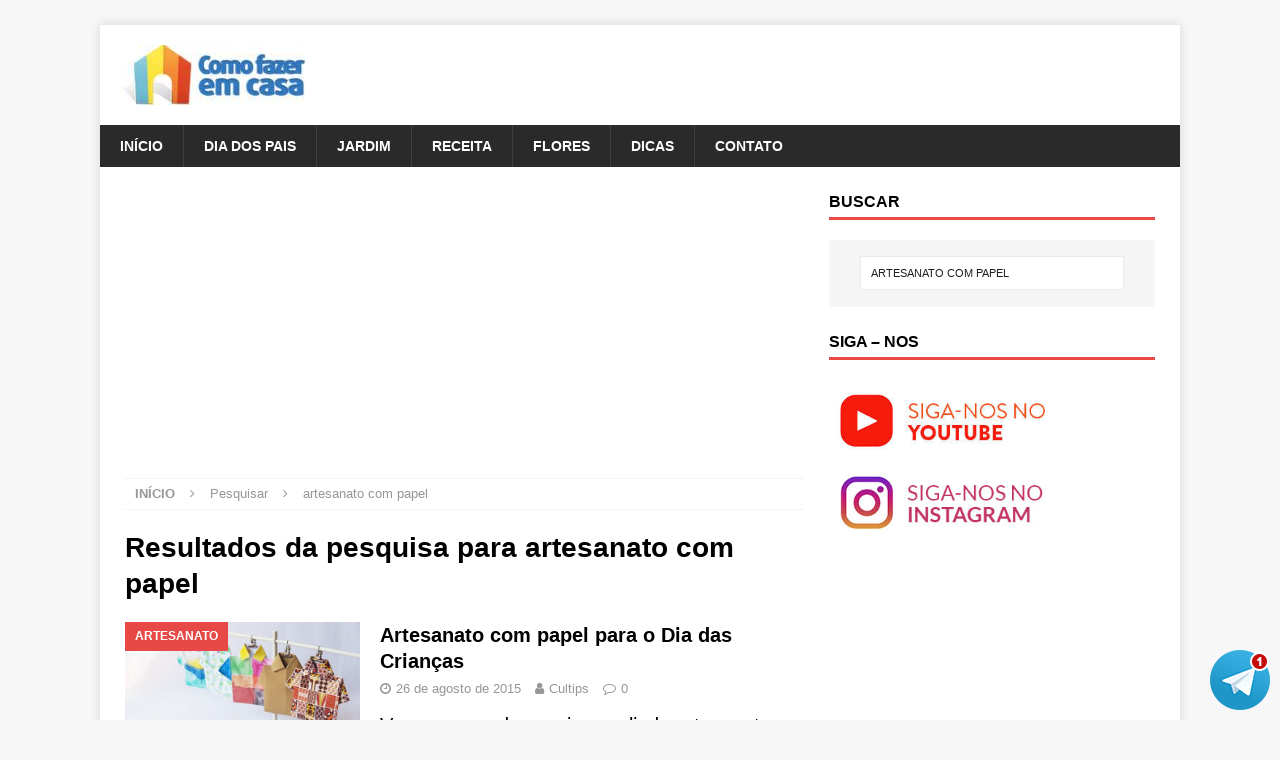

--- FILE ---
content_type: text/html; charset=utf-8
request_url: https://www.google.com/recaptcha/api2/aframe
body_size: -85
content:
<!DOCTYPE HTML><html><head><meta http-equiv="content-type" content="text/html; charset=UTF-8"></head><body><script nonce="bnZBDlxt4m-H8SK2ZUx42g">/** Anti-fraud and anti-abuse applications only. See google.com/recaptcha */ try{var clients={'sodar':'https://pagead2.googlesyndication.com/pagead/sodar?'};window.addEventListener("message",function(a){try{if(a.source===window.parent){var b=JSON.parse(a.data);var c=clients[b['id']];if(c){var d=document.createElement('img');d.src=c+b['params']+'&rc='+(localStorage.getItem("rc::a")?sessionStorage.getItem("rc::b"):"");window.document.body.appendChild(d);sessionStorage.setItem("rc::e",parseInt(sessionStorage.getItem("rc::e")||0)+1);localStorage.setItem("rc::h",'1769246957370');}}}catch(b){}});window.parent.postMessage("_grecaptcha_ready", "*");}catch(b){}</script></body></html>